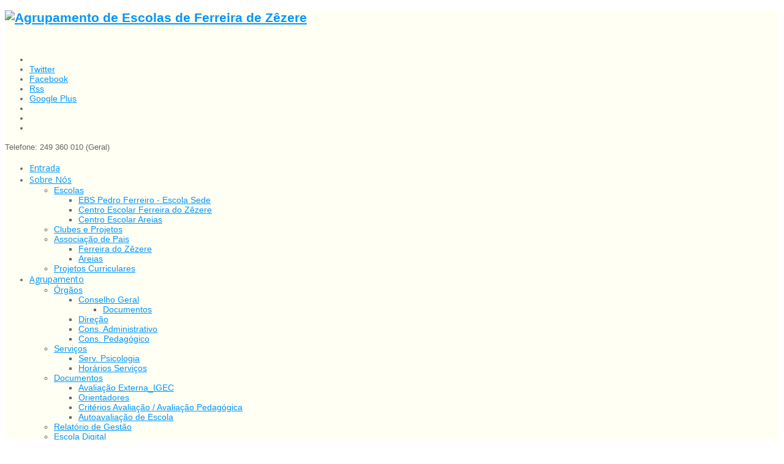

--- FILE ---
content_type: text/html
request_url: http://www.aefzezere.edu.pt/portal/index.php/8-noticias/1349-igualdade
body_size: 72647
content:


<!DOCTYPE html>
<html lang="pt-br">
<head>
	  <base href="http://www.aefzezere.edu.pt/portal/index.php/8-noticias/1349-igualdade" />
  <meta http-equiv="content-type" content="text/html; charset=utf-8" />
  <meta name="keywords" content="escola, escola ferreira, ferreira, zezere, zêzere, pedro ferreiro, agrupamento, escolas, ciclo, secundaria, secundária, primaria, exames, pais e encarregados de educação, agrupamento escolas de ferreira do zezere, bing" />
  <meta name="rights" content="Agrupamento de Escolas de Ferreira do Zêzere" />
  <meta name="author" content="Administrador" />
  <meta name="description" content="Portal do Agrupamento de Escolas de Ferreira do Zêzere" />
  <meta name="generator" content="Agrupamento de Escolas de Ferreira de Zêzere" />
  <title>Projeto MDiversidade</title>
  <link href="http://www.aefzezere.edu.pt/portal/" rel="canonical" />
  <link href="/portal/templates/sj_joomla3/favicon.ico" rel="shortcut icon" type="image/vnd.microsoft.icon" />
  <link href="http://www.aefzezere.edu.pt/portal/index.php/component/search/?Itemid=435&amp;catid=8&amp;id=1349&amp;format=opensearch" rel="search" title="Pesquisar Agrupamento de Escolas de Ferreira do Zêzere" type="application/opensearchdescription+xml" />
  <link rel="stylesheet" href="/portal/plugins/editors/jckeditor/typography/typography2.php" type="text/css" />
  <link rel="stylesheet" href="/portal/media/com_attachments/css/attachments_hide.css" type="text/css" />
  <link rel="stylesheet" href="/portal/media/com_attachments/css/attachments_list.css" type="text/css" />
  <link rel="stylesheet" href="http://fonts.googleapis.com/css?family=Open+Sans" type="text/css" />
  <link rel="stylesheet" href="http://www.aefzezere.edu.pt/portal/templates/sj_joomla3/menusys/class/common/css/menustyle.css" type="text/css" />
  <link rel="stylesheet" href="http://www.aefzezere.edu.pt/portal/templates/sj_joomla3/menusys/class/basic/assets/cssmenu.css" type="text/css" />
  <link rel="stylesheet" href="http://www.aefzezere.edu.pt/portal/templates/sj_joomla3/css/cpanel.css" type="text/css" />
  <link rel="stylesheet" href="http://www.aefzezere.edu.pt/portal/templates/sj_joomla3/asset/minicolors/jquery.miniColors.css" type="text/css" />
  <link rel="stylesheet" href="/portal/modules/mod_visitorcounter/mod_visitorcounter.css" type="text/css" />
  <style type="text/css">
body.sj_joomla3{font-size:14px}body.sj_joomla3{font-family:arial,sans-serif;}   .module_menu h3.title, .module h3.title, .page-title, .page-header.item-title, .page-header h2, div.carousel-caption p, ul.navi div.level1.separator,
ul.navi a.level1{font-family:Open Sans, serif !important}
body.sj_joomla3{
	background-color:#ffffff ;
	color:#666666 ;
}
#yt_slideshow:after{
	background-color:#ffffff ;
}
body.sj_joomla3 a{
	color:#0095fe ;
}
#yt_slideshow,
#yt_header{
	background-color:#fffff4 ;
}
#yt_footer,
#yt_spotlight2{
	background-color:#1B4879 ;
}

  </style>
  <script src="/portal/media/system/js/mootools-core.js" type="text/javascript"></script>
  <script src="/portal/media/system/js/core.js" type="text/javascript"></script>
  <script src="/portal/media/com_attachments/js/attachments_refresh.js" type="text/javascript"></script>
  <script src="/portal/media/system/js/caption.js" type="text/javascript"></script>
  <script src="http://www.aefzezere.edu.pt/portal/templates/sj_joomla3/js/yt-script.js" type="text/javascript"></script>
  <script src="/portal/media/jui/js/jquery.min.js" type="text/javascript"></script>
  <script src="/portal/media/jui/js/jquery-noconflict.js" type="text/javascript"></script>
  <script src="/portal/media/jui/js/bootstrap.min.js" type="text/javascript"></script>
  <script src="http://www.aefzezere.edu.pt/portal/templates/sj_joomla3/js/jsmart.noconflict.js" type="text/javascript"></script>
  <script src="http://www.aefzezere.edu.pt/portal/templates/sj_joomla3/js/ytcpanel.js" type="text/javascript"></script>
  <script src="http://www.aefzezere.edu.pt/portal/templates/sj_joomla3/asset/minicolors/jquery.miniColors.min.js" type="text/javascript"></script>
  <script type="text/javascript">
window.addEvent('load', function() {
				new JCaption('img.caption');
			});
  </script>
  <script type="text/javascript">
	function MobileRedirectUrl(){
	  window.location.href = document.getElementById("yt-mobilemenu").value;
	}
	
</script>

	    <meta name="HandheldFriendly" content="true"/>
    <meta name="viewport" content="width=device-width, target-densitydpi=160dpi, minimum-scale=1.0, maximum-scale=1.0, user-scalable=no" />  
    <meta http-equiv="cleartype" content="on" />
        <link rel="stylesheet" href="http://www.aefzezere.edu.pt/portal/templates/sj_joomla3/css/prettify.css" type="text/css" />
    <link rel="stylesheet" href="http://www.aefzezere.edu.pt/portal/templates/sj_joomla3/asset/bootstrap/css/bootstrap.min.css" type="text/css" />
    <link rel="stylesheet" href="http://www.aefzezere.edu.pt/portal/templates/sj_joomla3/asset/bootstrap/css/bootstrap-responsive.min.css" type="text/css" />
	<link rel="stylesheet" href="http://www.aefzezere.edu.pt/portal/templates/sj_joomla3/css/fonts.css" type="text/css" />
	<link rel="stylesheet" href="http://www.aefzezere.edu.pt/portal/templates/sj_joomla3/css/animations.css" type="text/css" />
    <link rel="stylesheet" href="http://www.aefzezere.edu.pt/portal/templates/sj_joomla3/css/template.css" type="text/css" />
    <link rel="stylesheet" href="http://www.aefzezere.edu.pt/portal/templates/sj_joomla3/css/color/blue.css" type="text/css" />
    <link rel="stylesheet" href="http://www.aefzezere.edu.pt/portal/templates/sj_joomla3/css/yt-bootstrap-responsive.css" type="text/css" />
<script src="http://www.aefzezere.edu.pt/portal/templates/sj_joomla3/js/prettify.js" type="text/javascript"></script>
    <!--<script src="/portal/" type="text/javascript"></script>-->
    <!--<script src="/portal/" type="text/javascript"></script>-->
	<script src="http://www.aefzezere.edu.pt/portal/templates/sj_joomla3//js/yt-extend.js" type="text/javascript"></script>	
	<script type="text/javascript">
        var TMPL_NAME = 'sj_joomla3';
    </script>	
    <!--[ if lt IE 9]>
    <script src="http://html5shiv.googlecode.com/svn/trunk/html5.js"> </ script>
    <[endif] -->
</head>
<body id="bd" class="homepage com_content view-article blue sj_joomla3 " onLoad="prettyPrint()">	 
	                                   
	<section id="yt_wrapper">	
		<a id="top" name="scroll-to-top"></a>
		<header id="yt_header" class="block">						<div class="yt-main">
							<div class="yt-main-in1 container">
								<div class="yt-main-in2 row">
										<div id="yt_logoposition" class="span6">
			            <h1 class="logo">
                <a href="/portal/index.php" title="Agrupamento de Escolas de Ferreira de Zêzere">
                	<img alt="Agrupamento de Escolas de Ferreira de Zêzere" src="http://www.aefzezere.edu.pt/portal/images/images/banners/Cores fundo transparente Logo AEFZEZERE - 26-6-23-01.png"/>
                </a>
            </h1>
                </div>
				<div id="position-0" class="span3 offset3" data-wide="span3 offset3" data-mobile="span3 offset3">
			<!--<div class="yt-position-inner">-->
				

<p>
	&nbsp;</p>
<ul class="social">
	<li>
		&nbsp;</li>
	<li>
		<a class="twit" href="https://twitter.com/AgrupamentoEFZZ" target="_blank" title="Twitter"><span>Twitter</span></a></li>
	<li>
		<a class="face" href="https://www.facebook.com/escolasferreirazezere" target="_blank" title="Facebook"><span>Facebook</span></a></li>
<!--	<li>
		<a class="fk" href="#" target="_blank" title="Flickr"><span>Flickr</span></a></li>
-->	<li>
		<a class="rss" href="http://www.aefzezere.edu.pt/portal/" target="_blank" title="Rss"><span>Rss</span></a></li>
	<li>
		<a class="gplus" href="http://www.aefzezere.edu.pt/portal/" target="_blank" title="Google Plus"><span>Google Plus</span></a></li>
	<li>
		&nbsp;</li>
	<li>
		&nbsp;</li>
	<li>
		&nbsp;</li>
</ul>
<p>
	<span style="color: rgb(102, 102, 102); font-family: arial, sans-serif; font-size: 13px; line-height: 20px;">Telefone: 249 360 010 (Geral)</span></p>


			<!--</div>-->
		</div>
				<div id="yt_menuposition" class="span8 offset4" data-normal="span10 offset2" data-tablet="span10 offset2" data-stablet="span12">
			<ul id="basicnavigator" class="navi">
<li class="active level1 first">
	<a class="active level1 first" href="http://www.aefzezere.edu.pt/portal/"><span class="menu-title">Entrada</span></a>	</li>


<li class="level1 havechild">
	<a class="level1 havechild" href="/portal/index.php/sobre-nos"><span class="menu-title">Sobre Nós</span></a>	<ul class="level2 subnavi" >
<li class="level2 first havechild">
	<a class="level2 first havechild" href="/portal/index.php/sobre-nos/escolas"><span class="menu-title">Escolas</span></a>	<ul class="level3 subnavi" >
<li class="level3 first">
	<a class="level3 first" href="/portal/index.php/sobre-nos/escolas/escolaeb23"><span class="menu-title">EBS Pedro Ferreiro - Escola Sede</span></a>	</li>


<li class="level3">
	<a class="level3" href="/portal/index.php/sobre-nos/escolas/cescolarfzz"><span class="menu-title">Centro Escolar Ferreira do Zêzere</span></a>	</li>


<li class="level3 last">
	<a class="level3 last" href="/portal/index.php/sobre-nos/escolas/cescolarareias"><span class="menu-title">Centro Escolar Areias</span></a>	</li>

</ul></li>


<li class="level2">
	<a class="level2" href="/portal/index.php/sobre-nos/clubes-e-projetos"><span class="menu-title">Clubes e Projetos</span></a>	</li>


<li class="level2 havechild">
	<a class="level2 havechild" href="/portal/index.php/sobre-nos/associacao-pais"><span class="menu-title">Associação de Pais</span></a>	<ul class="level3 subnavi" >
<li class="level3 first">
	<a class="level3 first" href="/portal/index.php/sobre-nos/associacao-pais/ferreira-do-zezere"><span class="menu-title">Ferreira do Zêzere</span></a>	</li>


<li class="level3 last">
	<a class="level3 last" href="/portal/index.php/sobre-nos/associacao-pais/areias"><span class="menu-title">Areias</span></a>	</li>

</ul></li>


<li class="level2 last">
	<a class="level2 last" href="/portal/index.php/sobre-nos/projetos-curriculares"><span class="menu-title">Projetos Curriculares</span></a>	</li>

</ul></li>


<li class="level1 havechild">
	<a class="level1 havechild" href="/portal/index.php/agrupamento"><span class="menu-title">Agrupamento</span></a>	<ul class="level2 subnavi" >
<li class="level2 first havechild">
	<a class="level2 first havechild" href="/portal/index.php/agrupamento/orgaos"><span class="menu-title">Órgãos</span></a>	<ul class="level3 subnavi" >
<li class="level3 first havechild">
	<a class="level3 first havechild" href="/portal/index.php/agrupamento/orgaos/conselho-geral"><span class="menu-title">Conselho Geral</span></a>	<ul class="level4 subnavi" >
<li class="level4 first">
	<a class="level4 first" href="https://aefzezere-my.sharepoint.com/:f:/g/personal/direcao_aefzezere_edu_pt/EmLTZ2yVaNZIu2HK_EZM3IUBSA4X7qWHAQe3td1ZsdQ8zg?e=qC79KJ" onclick="window.open(this.href,'targetWindow','toolbar=no,location=no,status=no,menubar=no,scrollbars=yes,resizable=yes,');return false;"><span class="menu-title">Documentos</span></a>	</li>

</ul></li>


<li class="level3">
	<a class="level3" href="/portal/index.php/agrupamento/orgaos/direcao"><span class="menu-title">Direção</span></a>	</li>


<li class="level3">
	<a class="level3" href="/portal/index.php/agrupamento/orgaos/cons-administrativo"><span class="menu-title">Cons. Administrativo</span></a>	</li>


<li class="level3 last">
	<a class="level3 last" href="/portal/index.php/agrupamento/orgaos/cons-pedagogico"><span class="menu-title">Cons. Pedagógico</span></a>	</li>

</ul></li>


<li class="level2 havechild">
	<a class="level2 havechild" href="/portal/index.php/agrupamento/extensions"><span class="menu-title">Serviços</span></a>	<ul class="level3 subnavi" >
<li class="level3 first">
	<a class="level3 first" href="/portal/index.php/agrupamento/extensions/serv-psicologia"><span class="menu-title">Serv. Psicologia</span></a>	</li>


<li class="level3 last">
	<a class="level3 last" href="/portal/index.php/agrupamento/extensions/servicos"><span class="menu-title">Horários Serviços</span></a>	</li>

</ul></li>


<li class="level2 havechild">
	<a class="level2 havechild" href="https://aefzezere-my.sharepoint.com/personal/direcao_aefzezere_edu_pt/_layouts/15/onedrive.aspx?ga=1&amp;id=%2Fpersonal%2Fdirecao%5Faefzezere%5Fedu%5Fpt%2FDocuments%2FAgrupamento%20Escolas%5FFZZ%2FDocs%20Oficiais" onclick="window.open(this.href,'targetWindow','toolbar=no,location=no,status=no,menubar=no,scrollbars=yes,resizable=yes,');return false;"><span class="menu-title">Documentos</span></a>	<ul class="level3 subnavi" >
<li class="level3 first">
	<a class="level3 first" href="https://aefzezere-my.sharepoint.com/:f:/g/personal/direcao_aefzezere_edu_pt/EqwPG8UlQZBJtgxs_Olcju0BN-_NbgvoINu-DcEn6X-Y4Q?e=n48Qiv" onclick="window.open(this.href,'targetWindow','toolbar=no,location=no,status=no,menubar=no,scrollbars=yes,resizable=yes,');return false;"><span class="menu-title">Avaliação Externa_IGEC</span></a>	</li>


<li class="level3">
	<a class="level3" href="https://aefzezere-my.sharepoint.com/:f:/g/personal/direcao_aefzezere_edu_pt/Eki_CvnVv3ZIgx-bf96RyWIBkso-U6G4Ui7Sfw2sDIc5Ew?e=PmAohX" onclick="window.open(this.href,'targetWindow','toolbar=no,location=no,status=no,menubar=no,scrollbars=yes,resizable=yes,');return false;"><span class="menu-title">Orientadores</span></a>	</li>


<li class="level3">
	<a class="level3" href="https://aefzezere-my.sharepoint.com/:f:/g/personal/direcao_aefzezere_edu_pt/Er8P8wXkrOtBjCc8whrWjmMBHkUMgdvQny_2nPnMB_Pt_A" onclick="window.open(this.href,'targetWindow','toolbar=no,location=no,status=no,menubar=no,scrollbars=yes,resizable=yes,');return false;"><span class="menu-title">Critérios Avaliação / Avaliação Pedagógica</span></a>	</li>


<li class="level3 last">
	<a class="level3 last" href="https://aefzezere-my.sharepoint.com/:f:/g/personal/direcao_aefzezere_edu_pt/Ep-X7EXkH1RDvWFofr9WtTkBW6eVWui-VW9Htvkt6UdsGA?e=CsVvsF" onclick="window.open(this.href,'targetWindow','toolbar=no,location=no,status=no,menubar=no,scrollbars=yes,resizable=yes,');return false;"><span class="menu-title">Autoavaliação de Escola</span></a>	</li>

</ul></li>


<li class="level2">
	<a class="level2" href="https://aefzezere-my.sharepoint.com/:f:/g/personal/direcao_aefzezere_edu_pt/Eim_VkeVjotFs263bxrAwtQB_61vK0YBeoZkalHB8NN_1g?e=TauEPU" target="_blank"><span class="menu-title">Relatório de Gestão</span></a>	</li>


<li class="level2 last">
	<a class="level2 last" href="/portal/index.php/agrupamento/escola-digital"><span class="menu-title">Escola Digital</span></a>	</li>

</ul></li>


<li class="level1 havechild">
	<a class="level1 havechild" href="/portal/index.php/alunos"><span class="menu-title">Alunos</span></a>	<ul class="level2 subnavi" >
<li class="level2 first havechild">
	<a class="level2 first havechild" href="/portal/index.php/alunos/exames-testes"><span class="menu-title">Exames/Testes</span></a>	<ul class="level3 subnavi" >
<li class="level3 first">
	<a class="level3 first" href="/portal/index.php/alunos/exames-testes/exames"><span class="menu-title">Exames</span></a>	</li>

</ul></li>


<li class="level2 havechild">
	<a class="level2 havechild" href="https://aefzezere-my.sharepoint.com/:f:/g/personal/direcao_aefzezere_edu_pt/EnJMVA8hbflLlWV0UCs6Y1ABQW6ap9LXEfpQLoqzOBWeOg?e=1EmEhm" target="_blank"><span class="menu-title">Planos Curriculares</span></a>	<ul class="level3 subnavi" >
<li class="level3 first">
	<a class="level3 first" href="https://aefzezere-my.sharepoint.com/:f:/g/personal/direcao_aefzezere_edu_pt/EiKdMs0K699KmHtkT6wl36IBv0f83syDMjDkl70w3eaH1w?e=SB9Sel" onclick="window.open(this.href,'targetWindow','toolbar=no,location=no,status=no,menubar=no,scrollbars=yes,resizable=yes,');return false;"><span class="menu-title">Ens. Regular</span></a>	</li>


<li class="level3 last">
	<a class="level3 last" href="https://aefzezere-my.sharepoint.com/:f:/g/personal/direcao_aefzezere_edu_pt/EtTjHfHD6xxMkh4IfJ1yZv0BFMMwiurKwteqYqjcS3-MBg?e=z9xuGO" onclick="window.open(this.href,'targetWindow','toolbar=no,location=no,status=no,menubar=no,scrollbars=yes,resizable=yes,');return false;"><span class="menu-title">Ens. Profissional</span></a>	</li>

</ul></li>


<li class="level2">
	<a class="level2" href="/portal/index.php/alunos/associacao-de-estudantes"><span class="menu-title">Assoc. de Estudantes</span></a>	</li>


<li class="level2">
	<a class="level2" href="/portal/index.php/alunos/2013-12-18-14-36-08" target="_blank"><span class="menu-title">Calendário Escolar</span></a>	</li>


<li class="level2">
	<a class="level2" href="/portal/index.php/alunos/quadro-de-honra"><span class="menu-title">Quadros de Honra</span></a>	</li>


<li class="level2">
	<a class="level2" href="/portal/index.php/alunos/oferta-educativa"><span class="menu-title">Oferta Educativa</span></a>	</li>


<li class="level2 last havechild">
	<a class="level2 last havechild" href="/portal/index.php/alunos/ens-profissionalizante"><span class="menu-title">Ens. Profissionalizante</span></a>	<ul class="level3 subnavi" >
<li class="level3 first">
	<a class="level3 first" href="/portal/index.php/alunos/ens-profissionalizante/e-p-noticias-3"><span class="menu-title">EQAVET</span></a>	</li>


<li class="level3">
	<a class="level3" href="/portal/index.php/alunos/ens-profissionalizante/e-p-noticias"><span class="menu-title">E.P. - Notícias</span></a>	</li>


<li class="level3 last">
	<a class="level3 last" href="/portal/index.php/alunos/ens-profissionalizante/e-p-noticias-2"><span class="menu-title">E.P. - Nossa Escola</span></a>	</li>

</ul></li>

</ul></li>


<li class="level1 last">
	<a class="level1 last" href="http://www.aefzezere.edu.pt/portal/index.php/contactos/4-contactos/1-eb-2-3-s-pedro-ferreiro"><span class="menu-title">Contactos</span></a>	</li>

</ul><select id="yt-mobilemenu" name="menu" onchange="MobileRedirectUrl()">        <option selected="selected" value='http://www.aefzezere.edu.pt/portal/'>Entrada</option>                <option value='/portal/index.php/sobre-nos'>Sobre Nós</option>                <option value='/portal/index.php/sobre-nos/escolas'>-- Escolas</option>                <option value='/portal/index.php/sobre-nos/escolas/escolaeb23'>---- EBS Pedro Ferreiro - Escola Sede</option>                <option value='/portal/index.php/sobre-nos/escolas/cescolarfzz'>---- Centro Escolar Ferreira do Zêzere</option>                <option value='/portal/index.php/sobre-nos/escolas/cescolarareias'>---- Centro Escolar Areias</option>                <option value='/portal/index.php/sobre-nos/clubes-e-projetos'>-- Clubes e Projetos</option>                <option value='/portal/index.php/sobre-nos/associacao-pais'>-- Associação de Pais</option>                <option value='/portal/index.php/sobre-nos/associacao-pais/ferreira-do-zezere'>---- Ferreira do Zêzere</option>                <option value='/portal/index.php/sobre-nos/associacao-pais/areias'>---- Areias</option>                <option value='/portal/index.php/sobre-nos/projetos-curriculares'>-- Projetos Curriculares</option>                <option value='/portal/index.php/agrupamento'>Agrupamento</option>                <option value='/portal/index.php/agrupamento/orgaos'>-- Órgãos</option>                <option value='/portal/index.php/agrupamento/orgaos/conselho-geral'>---- Conselho Geral</option>                <option value='https://aefzezere-my.sharepoint.com/:f:/g/personal/direcao_aefzezere_edu_pt/EmLTZ2yVaNZIu2HK_EZM3IUBSA4X7qWHAQe3td1ZsdQ8zg?e=qC79KJ'>-------- Documentos</option>                <option value='/portal/index.php/agrupamento/orgaos/direcao'>---- Direção</option>                <option value='/portal/index.php/agrupamento/orgaos/cons-administrativo'>---- Cons. Administrativo</option>                <option value='/portal/index.php/agrupamento/orgaos/cons-pedagogico'>---- Cons. Pedagógico</option>                <option value='/portal/index.php/agrupamento/extensions'>-- Serviços</option>                <option value='/portal/index.php/agrupamento/extensions/serv-psicologia'>---- Serv. Psicologia</option>                <option value='/portal/index.php/agrupamento/extensions/servicos'>---- Horários Serviços</option>                <option value='https://aefzezere-my.sharepoint.com/personal/direcao_aefzezere_edu_pt/_layouts/15/onedrive.aspx?ga=1&amp;id=%2Fpersonal%2Fdirecao%5Faefzezere%5Fedu%5Fpt%2FDocuments%2FAgrupamento%20Escolas%5FFZZ%2FDocs%20Oficiais'>-- Documentos</option>                <option value='https://aefzezere-my.sharepoint.com/:f:/g/personal/direcao_aefzezere_edu_pt/EqwPG8UlQZBJtgxs_Olcju0BN-_NbgvoINu-DcEn6X-Y4Q?e=n48Qiv'>---- Avaliação Externa_IGEC</option>                <option value='https://aefzezere-my.sharepoint.com/:f:/g/personal/direcao_aefzezere_edu_pt/Eki_CvnVv3ZIgx-bf96RyWIBkso-U6G4Ui7Sfw2sDIc5Ew?e=PmAohX'>---- Orientadores</option>                <option value='https://aefzezere-my.sharepoint.com/:f:/g/personal/direcao_aefzezere_edu_pt/Er8P8wXkrOtBjCc8whrWjmMBHkUMgdvQny_2nPnMB_Pt_A'>---- Critérios Avaliação / Avaliação Pedagógica</option>                <option value='https://aefzezere-my.sharepoint.com/:f:/g/personal/direcao_aefzezere_edu_pt/Ep-X7EXkH1RDvWFofr9WtTkBW6eVWui-VW9Htvkt6UdsGA?e=CsVvsF'>---- Autoavaliação de Escola</option>                <option value='https://aefzezere-my.sharepoint.com/:f:/g/personal/direcao_aefzezere_edu_pt/Eim_VkeVjotFs263bxrAwtQB_61vK0YBeoZkalHB8NN_1g?e=TauEPU'>-- Relatório de Gestão</option>                <option value='/portal/index.php/agrupamento/escola-digital'>-- Escola Digital</option>                <option value='/portal/index.php/alunos'>Alunos</option>                <option value='/portal/index.php/alunos/exames-testes'>-- Exames/Testes</option>                <option value='/portal/index.php/alunos/exames-testes/exames'>---- Exames</option>                <option value='https://aefzezere-my.sharepoint.com/:f:/g/personal/direcao_aefzezere_edu_pt/EnJMVA8hbflLlWV0UCs6Y1ABQW6ap9LXEfpQLoqzOBWeOg?e=1EmEhm'>-- Planos Curriculares</option>                <option value='https://aefzezere-my.sharepoint.com/:f:/g/personal/direcao_aefzezere_edu_pt/EiKdMs0K699KmHtkT6wl36IBv0f83syDMjDkl70w3eaH1w?e=SB9Sel'>---- Ens. Regular</option>                <option value='https://aefzezere-my.sharepoint.com/:f:/g/personal/direcao_aefzezere_edu_pt/EtTjHfHD6xxMkh4IfJ1yZv0BFMMwiurKwteqYqjcS3-MBg?e=z9xuGO'>---- Ens. Profissional</option>                <option value='/portal/index.php/alunos/associacao-de-estudantes'>-- Assoc. de Estudantes</option>                <option value='/portal/index.php/alunos/2013-12-18-14-36-08'>-- Calendário Escolar</option>                <option value='/portal/index.php/alunos/quadro-de-honra'>-- Quadros de Honra</option>                <option value='/portal/index.php/alunos/oferta-educativa'>-- Oferta Educativa</option>                <option value='/portal/index.php/alunos/ens-profissionalizante'>-- Ens. Profissionalizante</option>                <option value='/portal/index.php/alunos/ens-profissionalizante/e-p-noticias-3'>---- EQAVET</option>                <option value='/portal/index.php/alunos/ens-profissionalizante/e-p-noticias'>---- E.P. - Notícias</option>                <option value='/portal/index.php/alunos/ens-profissionalizante/e-p-noticias-2'>---- E.P. - Nossa Escola</option>                <option value='http://www.aefzezere.edu.pt/portal/index.php/contactos/4-contactos/1-eb-2-3-s-pedro-ferreiro'>Contactos</option>        </select>        </div>
										</div>
							</div>
						</div>
                    </header>			<section id="yt_slideshow" class="block">						<div class="yt-main">
							<div class="yt-main-in1 container">
								<div class="yt-main-in2 row">
										<div id="slide_show" class="span12">
			<!--<div class="yt-position-inner">-->
				    	<div class="module blank">
    <div class="module-inner">
				<div class="module-content clearfix">
			<div class="custom clearfix">
				    <div id="myCarousel" class="carousel slide"><!-- Carousel items -->
	    <div class="carousel-inner">
	    		    <div class="active item  slide-1">
		    	<img src="/portal/images/images/banners/banner lema portal.png" alt="lema" />
	    		<div class="carousel-caption">
		    				    		<p></p>
	    		</div>
		    </div>
	    		    <div class=" item  slide-2">
		    	<img src="/portal/images/images/banners/banner cuidate.png" alt="cuida-te" />
	    		<div class="carousel-caption">
		    				    		<p></p>
	    		</div>
		    </div>
	    		    <div class=" item  slide-3">
		    	<img src="/portal/images/banners/ferreiro.jpg" alt="E.B. 2,3/S PEDRO FERREIRO" />
	    		<div class="carousel-caption">
		    				    		<p></p>
	    		</div>
		    </div>
	    		    <div class=" item  slide-4">
		    	<img src="/portal/images/banners/areias.jpg" alt="CENTRO ESCOLAR AREIAS" />
	    		<div class="carousel-caption">
		    				    		<p></p>
	    		</div>
		    </div>
	    		    <div class=" item  slide-5">
		    	<img src="/portal/images/banners/fzz2.jpg" alt="CENTRO ESCOLAR FERREIRA DO ZÊZERE" />
	    		<div class="carousel-caption">
		    				    		<p></p>
	    		</div>
		    </div>
	    	    </div><!-- Carousel nav -->
	    <a class="carousel-control left" href="#myCarousel" data-slide="prev"></a>
	    <a class="carousel-control right" href="#myCarousel" data-slide="next"></a>
    </div>
<script type="text/javascript">
$jsmart(window).load(function(){
 setInterval(function(){
  $jsmart('#myCarousel .carousel-control.right').trigger('click');
 },10000);
});
</script>
			</div>
		</div>
		<div class="module-bottom"></div>
    </div>
    </div>

			<!--</div>-->
		</div>
										</div>
							</div>
						</div>
                    </section>			<section id="yt_spotlight" class="block">						<div class="yt-main">
							<div class="yt-main-in1 container">
								<div class="yt-main-in2 row">
										<div id="position-a" class="span2d4" data-normal="span3" data-tablet="span3" data-stablet="span4">
			<!--<div class="yt-position-inner">-->
				    	<div class="module border1">
    <div class="module-inner">
				<div class="module-content clearfix">
			<div class="custom clearfix">
				

<p class="img-wrap center">
	<a href="/portal/index.php/71-plano-nacional-das-artes" target="_blank" title="Plano Nacional das Artes"><img alt="" class="cke-resize cke-resize cke-resize cke-resize" src="/portal/images/logo_pna_azul.png" style="display: block; vertical-align: middle; margin-left: auto; margin-right: auto; width: 140px; height: 134px;" /></a></p>

			</div>
		</div>
		<div class="module-bottom"></div>
    </div>
    </div>

			<!--</div>-->
		</div>
				<div id="position-b" class="span2d4" data-normal="span3" data-tablet="span3" data-stablet="span4">
			<!--<div class="yt-position-inner">-->
				    	<div class="module border1">
    <div class="module-inner">
				<div class="module-content clearfix">
			<div class="custom clearfix">
				

<p class="img-wrap center">
	<a href="http://bibliotecapferreiro.blogspot.pt/" target="_blank"><img alt="" class="cke-resize cke-resize cke-resize cke-resize" src="/portal/images/yt-sampledata/custom/logo_blogue2(2).jpg" style="width: 159px; height: 134px;" /></a></p>

			</div>
		</div>
		<div class="module-bottom"></div>
    </div>
    </div>

			<!--</div>-->
		</div>
				<div id="position-c" class="span2d4" data-normal="span3" data-tablet="span3" data-stablet="span4">
			<!--<div class="yt-position-inner">-->
				    	<div class="module border1">
    <div class="module-inner">
				<div class="module-content clearfix">
			<div class="custom clearfix">
				

<p class="img-wrap center">
	<a href="/portal/index.php/alunos/ens-profissionalizante" target="_blank" title="Ens. Profissionalizante"><img alt="" class="cke-resize cke-resize cke-resize cke-resize cke-resize cke-resize" src="/portal/images/prof1/2024-2025/E_profissional/botao_portal.JPG" style="width: 170px; height: 130px;" /></a></p>

			</div>
		</div>
		<div class="module-bottom"></div>
    </div>
    </div>

			<!--</div>-->
		</div>
				<div id="position-d" class="span2d4" data-normal="span3" data-tablet="span3" data-stablet="span6">
			<!--<div class="yt-position-inner">-->
				    	<div class="module border1">
    <div class="module-inner">
				<div class="module-content clearfix">
			<div class="custom clearfix">
				

<p class="img-wrap center">
	<a href="/portal/index.php/66-eco-escola" target="_blank" title="Projeto Eco-Escolas"><img alt="" class="cke-resize cke-resize cke-resize" src="/portal/images/images/prof1/es_logo_high_res-300x295.png" style="width: 148px; height: 118px;" /></a></p>

			</div>
		</div>
		<div class="module-bottom"></div>
    </div>
    </div>

			<!--</div>-->
		</div>
				<div id="position-e" class="span2d4" data-normal="hidden" data-tablet="hidden" data-stablet="span6">
			<!--<div class="yt-position-inner">-->
				    	<div class="module border1">
    <div class="module-inner">
				<div class="module-content clearfix">
			<div class="custom clearfix">
				

<p class="img-wrap center">
	<a href="/portal/index.php/59-escolas-amigas-dos-direitos-humanos" target="_blank" title="Escolas Amigas dos Direitos Humanos"><img alt="" class="cke-resize cke-resize cke-resize cke-resize cke-resize cke-resize cke-resize cke-resize" src="/portal/images/escolaamiga(1).jpg" style="width: 150px; height: 116px;" /></a></p>

			</div>
		</div>
		<div class="module-bottom"></div>
    </div>
    </div>

			<!--</div>-->
		</div>
										</div>
							</div>
						</div>
                    </section>			<section id="content" class="content layout-lmr block">						<div class="yt-main">
							<div class="yt-main-in1 container">
								<div class="yt-main-in2 row">
        							<div id="content_main" class="span7d2 offset2d4" data-normal="span9 offset3" data-tablet="span9 offset3" data-stablet="span8 offset4"><div class="content-main-inner row">        	<div class="span7d2">
				
<div id="system-message-container">
<div id="system-message">
</div>
</div>
            </div>
                 <div id="yt_component" class="span7d2" data-normal="span9" data-tablet="span9" data-stablet="span8">
            <div class="component-inner"><div class="component-inner2">
                <div class="item-page">
					
		<div class="page-header">
		<h2>
									<a href="/portal/index.php/8-noticias/1349-igualdade"> Projeto MDiversidade</a>
					</h2>
				</div>
	
		
		
								<div>
	<img alt="" src="/portal/images/prof1/2022-2023/1000_F_8.jpg" style="width: 300px; height: 221px; margin: 10px; float: right;" />Procuramos jovens do 3&ordm; ciclo e E. Secund&aacute;rio LGBTQI+ interessados em colaborar num projeto denominado MDiversidade, promovido pela Associa&ccedil;&atilde;o igualdade.pt e financiado pelo Programa Cidad&atilde;os Activ@s.&nbsp;&nbsp;</div>
<div>
	&nbsp;</div>
<div>
	Este projeto pretende empoderar as pessoas LGBTQI+, capacitar t&eacute;cnicos e sensibilizar a comunidade em geral para a promo&ccedil;&atilde;o dos direitos das pessoas LGBTQI+.&nbsp;&nbsp;</div>
<div>
	&nbsp;</div>
<div>
	Se est&aacute;s interessado ou pretendes obter mais informa&ccedil;&otilde;es contacta uma das psic&oacute;logas da escola:</div>
<ul>
	<li>
		Filipa Reinas, 
 <script type='text/javascript'>
 <!--
 var prefix = '&#109;a' + 'i&#108;' + '&#116;o';
 var path = 'hr' + 'ef' + '=';
 var addy81329 = 'f&#105;l&#105;p&#97;r&#101;&#105;n&#97;s' + '&#64;';
 addy81329 = addy81329 + '&#97;&#101;fz&#101;z&#101;r&#101;' + '&#46;' + '&#101;d&#117;' + '&#46;' + 'pt';
 document.write('<a ' + path + '\'' + prefix + ':' + addy81329 + '\'>');
 document.write(addy81329);
 document.write('<\/a>');
 //-->\n </script><script type='text/javascript'>
 <!--
 document.write('<span style=\'display: none;\'>');
 //-->
 </script>O endereço de e-mail address está sendo protegido de spambots. Você precisa ativar o JavaScript enabled para vê-lo.
 <script type='text/javascript'>
 <!--
 document.write('</');
 document.write('span>');
 //-->
 </script></li>
	<li>
		M&oacute;nica Pragosa, 
 <script type='text/javascript'>
 <!--
 var prefix = '&#109;a' + 'i&#108;' + '&#116;o';
 var path = 'hr' + 'ef' + '=';
 var addy1195 = 'm&#111;n&#105;c&#97;pr&#97;g&#111;s&#97;' + '&#64;';
 addy1195 = addy1195 + '&#97;&#101;fz&#101;z&#101;r&#101;' + '&#46;' + '&#101;d&#117;' + '&#46;' + 'pt';
 document.write('<a ' + path + '\'' + prefix + ':' + addy1195 + '\'>');
 document.write(addy1195);
 document.write('<\/a>');
 //-->\n </script><script type='text/javascript'>
 <!--
 document.write('<span style=\'display: none;\'>');
 //-->
 </script>O endereço de e-mail address está sendo protegido de spambots. Você precisa ativar o JavaScript enabled para vê-lo.
 <script type='text/javascript'>
 <!--
 document.write('</');
 document.write('span>');
 //-->
 </script>&nbsp;</li>
</ul>
<div class="attachmentsContainer">

<div class="attachmentsList" id="attachmentsList_com_content_default_1349"></div>

</div>
	
						 </div>

            </div></div>
        </div>
		 </div></div> <div id="content_left" class="span2d4 offset-9d6" data-normal="span3 offset-12" data-tablet="span3 offset-12" data-stablet="span4 offset-12"><div class="content-left-in row">		<div id="position-6" class="span2d4" data-normal="span3" data-tablet="span3" data-stablet="span4">
			<!--<div class="yt-position-inner">-->
				    	<div class="module_menu style-icon help">
    <div class="module-inner">
					<h3 class="title">Menu Principal<span class="icon">&nbsp;</span>
</h3>
				<div class="module-content clearfix">
			<div class="custom clearfix">
				<ul class="nav menu ">
<li class="item-435 current active"><a href="/portal/" >Entrada</a></li><li class="item-484 parent"><a href="/portal/index.php/sobre-nos" >Sobre Nós</a></li><li class="item-465 parent"><a href="/portal/index.php/agrupamento" >Agrupamento</a></li><li class="item-466 parent"><a href="/portal/index.php/alunos" >Alunos</a></li><li class="item-496"><a href="http://www.aefzezere.edu.pt/portal/index.php/contactos/4-contactos/1-eb-2-3-s-pedro-ferreiro" >Contactos</a></li></ul>
			</div>
		</div>
		<div class="module-bottom"></div>
    </div>
    </div>
    	<div class="module border1">
    <div class="module-inner">
				<div class="module-content clearfix">
			<div class="custom clearfix">
				

<p class="img-wrap center">
	<a href="https://sites.google.com/view/pesaefzz/página-inicial" target="_blank" title="PESES"><img alt="PROJECTO DE EDUCAÇÃO PARA A  SAÚDE E EDUCAÇÃO SEXUAL" class="cke-resize cke-resize cke-resize cke-resize" src="/portal/images/pes_4.jpg" style="display: block; margin-left: auto; margin-right: auto; width: 158px; height: 150px;" /></a></p>

			</div>
		</div>
		<div class="module-bottom"></div>
    </div>
    </div>
    	<div class="module border1">
    <div class="module-inner">
				<div class="module-content clearfix">
			<div class="custom clearfix">
				

<p class="img-wrap center">
	<a href="/portal/index.php/64-erasmus" target="_blank" title="Erasmus+"><img alt="ERASMUS+" class="cke-resize cke-resize" src="/portal/images/prof1/2023-2024/erasmus.jpg" style="display: block; margin-left: auto; margin-right: auto; width: 180px; height: 153px;" /></a></p>

			</div>
		</div>
		<div class="module-bottom"></div>
    </div>
    </div>
    	<div class="module border1">
    <div class="module-inner">
				<div class="module-content clearfix">
			<div class="custom clearfix">
				

<p class="img-wrap center">
	<a href="/portal/index.php/8-noticias/1601-calendario-de-matriculas-2025-2026" title="Calendário de matrículas 2025/2026"><img alt="" class="cke-resize cke-resize" src="/portal/images/prof1/Matrculas.png" style="display: block; margin-left: auto; margin-right: auto; width: 170px; height: 169px;" /></a></p>

			</div>
		</div>
		<div class="module-bottom"></div>
    </div>
    </div>
    	<div class="moduleborder1">
    <div class="module-inner">
				<div class="module-content clearfix">
			<div class="custom clearfix">
				

<p style="text-align: center;">
	<a href="/portal/index.php/alunos/oferta-educativa" title="Pedidos Divulgação Oferta"><img alt="" class="cke-resize cke-resize" src="/portal/images/prof1/Oferta_Formativa.jpeg" style="width: 220px; height: 187px;" /></a></p>

			</div>
		</div>
		<div class="module-bottom"></div>
    </div>
    </div>
    	<div class="module border1">
    <div class="module-inner">
				<div class="module-content clearfix">
			<div class="custom clearfix">
				

<p class="img-wrap center">
	<a href="/portal/index.php/agrupamento/escola-digital" title="Escola Digital"><img alt="Escola_Digital" class="cke-resize cke-resize cke-resize cke-resize cke-resize cke-resize cke-resize cke-resize" src="/portal/images/prof1/EscolaDigital/Escola-Digital.jpg" style="display: block; margin-left: auto; margin-right: auto; width: 220px; height: 262px;" /></a></p>

			</div>
		</div>
		<div class="module-bottom"></div>
    </div>
    </div>
    	<div class="module border1">
    <div class="module-inner">
					<h3 class="title">Observ. Qualidade</h3>
				<div class="module-content clearfix">
			<div class="custom clearfix">
				

<p class="img-wrap center">
	<a href="/portal/index.php/72-observatorio-de-qualidade" target="_blank" title="Observatório de Qualidade "><img alt="" class="cke-resize cke-resize cke-resize" src="/portal/images/prof1/logo_observatorio.png" style="width: 148px; height: 118px;" /></a></p>

			</div>
		</div>
		<div class="module-bottom"></div>
    </div>
    </div>
    	<div class="module style-icon mouse">
    <div class="module-inner">
					<h3 class="title">Visitantes<span class="icon">&nbsp;</span>
</h3>
				<div class="module-content clearfix">
			<div class="custom clearfix">
				
			<p>Temos 23 visitantes e Nenhum membro online</p>

			</div>
		</div>
		<div class="module-bottom"></div>
    </div>
    </div>
    	<div class="module">
    <div class="module-inner">
					<h3 class="title">Visitantes</h3>
				<div class="module-content clearfix">
			<div class="custom clearfix">
				<!-- VCNT - Visitorcounter for Joomla! 3.x - Kubik-Rubik Joomla! Extensions - Viktor Vogel --><div class="visitorcounter ">
                        <p>
                Hoje                <span class="floatright">116</span>
            </p>
                                    <p>
                Esta Semana                <span class="floatright">116</span>
            </p>
                                    <p>
                Total                <span class="floatright">232342</span>
            </p>
                                <p class="small">
            <a href="#" target="_blank" title=""></a>
        </p>
    </div>			</div>
		</div>
		<div class="module-bottom"></div>
    </div>
    </div>
    	<div class="moduleborder1">
    <div class="module-inner">
				<div class="module-content clearfix">
			<div class="custom clearfix">
				

<p style="text-align: center;">
	<a href="/portal/files/PPProteoDadosPessoais_AEFZ.pdf" target="_blank"><img alt="" class="cke-resize cke-resize cke-resize" src="/portal/images/prof1/politicapdados.png" style="width: 220px; height: 200px;" /></a></p>

			</div>
		</div>
		<div class="module-bottom"></div>
    </div>
    </div>

			<!--</div>-->
		</div>
		</div></div> <div id="content_right" class="span2d4" data-normal="span12" data-tablet="span12" data-stablet="span12"><div class="content-right-in row">		<div id="position-7" class="span2d4" data-normal="span12" data-tablet="span12" data-stablet="span12">
			<!--<div class="yt-position-inner">-->
				    	<div class="module">
    <div class="module-inner">
				<div class="module-content clearfix">
			<div class="custom clearfix">
				<form action="/portal/" method="post" class="form-inline">
	<div class="search"><div class="search-inner">
		<label for="mod-search-searchword" class="element-invisible"> </label> <input name="searchword" id="mod-search-searchword" maxlength="20"  class="inputbox search-query span3" type="text" size="1" value="Pesquisar..."  onblur="if (this.value=='') this.value='Pesquisar...';" onfocus="if (this.value=='Pesquisar...') this.value='';" />	<input type="hidden" name="task" value="search" />
	<input type="hidden" name="option" value="com_search" />
	<input type="hidden" name="Itemid" value="435" />
	</div></div>
</form>
			</div>
		</div>
		<div class="module-bottom"></div>
    </div>
    </div>
    	<div class="module border1">
    <div class="module-inner">
				<div class="module-content clearfix">
			<div class="custom clearfix">
				

<p class="img-wrap center" style="text-align: center;">
	<a href="https://aefzezere.giae.pt/" target="_blank"><img alt="" class="cke-resize" src="/portal/images/giae_online.png" style="width: 150px; height: 72px;" /></a></p>

			</div>
		</div>
		<div class="module-bottom"></div>
    </div>
    </div>
    	<div class="module border1">
    <div class="module-inner">
				<div class="module-content clearfix">
			<div class="custom clearfix">
				

<div>
	<p class="img-wrap center">
		<a href="https://login.microsoftonline.com/common/oauth2/v2.0/authorize?client_id=4765445b-32c6-49b0-83e6-1d93765276ca&amp;redirect_uri=https%3A%2F%2Fwww.office.com%2Flandingv2&amp;response_type=code id_token&amp;scope=openid profile https%3A%2F%2Fwww.office.com%2Fv2%2FOfficeHome.All&amp;response_mode=form_post&amp;nonce=638048773830884312.N2ExMzI2OGYtNzRmNi00ZDU2LWFiOWEtZTg2ZDk3ZmQ2M2I4YTkxNGUxNTctODhiNi00N2Y4LWE0YWItNGQ5ZjNhZTM5Yjlm&amp;ui_locales=pt-PT&amp;mkt=pt-PT&amp;client-request-id=30ccd205-6a89-44ca-b3fc-952f7262e500&amp;state=[base64]&amp;x-client-SKU=ID_NETSTANDARD2_0&amp;x-client-ver=6.16.0.0" target="_blank"><img alt="" class="cke-resize cke-resize cke-resize cke-resize cke-resize cke-resize cke-resize cke-resize cke-resize" src="/portal/images/prof1/o365.png" style="width: 200px; height: 139px;" /></a></p>
</div>


			</div>
		</div>
		<div class="module-bottom"></div>
    </div>
    </div>
    	<div class="module">
    <div class="module-inner">
					<h3 class="title">Biblioteca</h3>
				<div class="module-content clearfix">
			<div class="custom clearfix">
				<ul class="nav menu ">
<li class="item-477"><a href="http://bibliotecapferreiro.blogspot.pt/" target="_blank" >Bibliogando - Blogue</a></li><li class="item-467"><a href="/portal/index.php/2012-09-12-04-30-44" target="_blank" >E-books</a></li><li class="item-468"><a href="https://blogue.rbe.mec.pt/" target="_blank" >RBE - blogue</a></li><li class="item-469"><a href="http://www.internetsegura.pt/" target="_blank" >Internet Segura</a></li><li class="item-659"><a href="http://www.pnl2027.gov.pt/np4/home" target="_blank" >Plano Nacional Leitura</a></li><li class="item-660"><a href="https://www.rbe.mec.pt/np4/home" target="_blank" >RBE</a></li><li class="item-661"><a href="http://www.cm-ferreiradozezere.pt/viver/biblioteca" target="_blank" >Biblioteca Municipal</a></li><li class="item-662"><a href="https://catalogo.cm-ferreiradozezere.pt/" target="_blank" >Catálogo digital</a></li><li class="item-664"><a href="/portal/index.php/apoio-curricular-links-de-referencia" >Apoio Curricular: links</a></li><li class="item-665"><a href="http://sibme.sec-geral.mec.pt/ipac20/ipac.jsp?profile=esbm&amp;menu=search" target="_blank" >Bibliotecas e Arquivos M.E.</a></li></ul>
			</div>
		</div>
		<div class="module-bottom"></div>
    </div>
    </div>
    	<div class="moduleborder1">
    <div class="module-inner">
				<div class="module-content clearfix">
			<div class="custom clearfix">
				

<p style="text-align: center;">
	<a href="/portal/index.php/63-oferta-escola/131-oferta-de-escola" title="Contratação de Escola"><img alt="" class="cke-resize cke-resize cke-resize cke-resize cke-resize cke-resize" src="/portal/images/images/responsive_fw.png" style="width: 220px; height: 187px;" /></a></p>


			</div>
		</div>
		<div class="module-bottom"></div>
    </div>
    </div>
    	<div class="module style-icon photo hidden-max676">
    <div class="module-inner">
				<div class="module-content clearfix">
			<div class="custom clearfix">
				

<div>
	<p class="img-wrap center">
		<a href="https://forms.office.com/e/VNU7svW6xn" target="_blank"><img alt="" class="cke-resize cke-resize cke-resize cke-resize cke-resize cke-resize cke-resize" src="/portal/images/prof1/2023-2024/sugestoes.png" style="width: 150px; height: 148px;" /></a></p>
</div>

			</div>
		</div>
		<div class="module-bottom"></div>
    </div>
    </div>
    	<div class="module">
    <div class="module-inner">
				<div class="module-content clearfix">
			<div class="custom clearfix">
				

<p style="text-align: center;">
	<a href="/portal/index.php/alunos/quadro-de-honra" title="Quadro de Honra"><img alt="" class="cke-resize cke-resize cke-resize cke-resize cke-resize cke-resize cke-resize cke-resize cke-resize" src="/portal/images/prof1/QHonra2.jpg" style="width: 220px; height: 187px;" /></a></p>

			</div>
		</div>
		<div class="module-bottom"></div>
    </div>
    </div>
    	<div class="module border1">
    <div class="module-inner">
				<div class="module-content clearfix">
			<div class="custom clearfix">
				

<div>
	<p class="img-wrap center">
		<a href="http://www.aefzezere.edu.pt/portal/index.php/alunos/exames-testes/exames" target="_self" title="Exames/Testes"><img alt="" class="cke-resize cke-resize cke-resize" src="/portal/images/exames(1).jpg" style="display: block; vertical-align: middle; margin-left: auto; margin-right: auto; width: 156px; height: 118px;" /></a></p>
</div>

			</div>
		</div>
		<div class="module-bottom"></div>
    </div>
    </div>
    	<div class="module_menu">
    <div class="module-inner">
					<h3 class="title">Ligações Úteis</h3>
				<div class="module-content clearfix">
			<div class="custom clearfix">
				<ul class="nav menu ">
<li class="item-498"><a href="https://www.portugal.gov.pt/pt/gc23/area-de-governo/educacao" target="_blank" >Min. da Educação</a></li><li class="item-499"><a href="https://www.dgeste.mec.pt/" target="_blank" >DGEstE</a></li><li class="item-500"><a href="https://iave.pt/" target="_blank" >IAVE</a></li><li class="item-501"><a href="https://www.dgae.medu.pt/" target="_blank" >DGAE</a></li><li class="item-502"><a href="http://www.dge.mec.pt/" target="_blank" >DGE</a></li><li class="item-555"><a href="https://www.igec.mec.pt/" target="_blank" >IGEC</a></li></ul>
			</div>
		</div>
		<div class="module-bottom"></div>
    </div>
    </div>
    	<div class="module">
    <div class="module-inner">
					<h3 class="title">Últimas Notícias</h3>
				<div class="module-content clearfix">
			<div class="custom clearfix">
				<ul class="latestnews">
	<li>
		<a href="/portal/index.php/8-noticias/1669-sessao-de-meditacao-no-5-ano">
			Sessão de meditação no 5º ano</a>
	</li>
	<li>
		<a href="/portal/index.php/8-noticias/1668-fazer-o-pao">
			Fazer o Pão!</a>
	</li>
	<li>
		<a href="/portal/index.php/8-noticias/1667-curso-profissional-tecnico-de-desporto-2025-26">
			Curso Profissional - Técnico de Desporto 2025-26</a>
	</li>
	<li>
		<a href="/portal/index.php/8-noticias/1666-dia-mundial-da-alimentacao-2025-no-cefz">
			Dia Mundial da Alimentação 2025 no CEFZ</a>
	</li>
	<li>
		<a href="/portal/index.php/71-plano-nacional-das-artes/1665-e-em-vez-do-medo-plano-cultural-de-escola">
			E em Vez do Medo? - Plano Cultural de Escola</a>
	</li>
</ul>
			</div>
		</div>
		<div class="module-bottom"></div>
    </div>
    </div>

			<!--</div>-->
		</div>
		</div></div> 								</div>
							</div>
						</div>         
                    </section>					<section id="yt_spotlight2" class="block">						<div class="yt-main">
							<div class="yt-main-in1 container">
								<div class="yt-main-in2 row">
										<div id="position-10" class="span2d4" data-normal="hidden" data-tablet="hidden" data-stablet="span6">
			<!--<div class="yt-position-inner">-->
				    <div class="module">
    <div class="module-inner">
                <div class="module-content clearfix">
        	

<p>
	<img alt="" class="cke-resize cke-resize" src="/portal/images/logotipos_projetos2_fw.png" style="width: 203px; height: 40px;" /></p>
<div id="ckimgrsz" style="left: 8px; top: 12px;">
	<div class="preview">
		&nbsp;</div>
</div>
<div id="ckimgrsz" style="left: 8px; top: 12px;">
	<div class="preview">
		&nbsp;</div>
</div>

        </div>
    </div>
    </div>

			<!--</div>-->
		</div>
				<div id="position-11" class="span2d4" data-normal="span3" data-tablet="span3" data-stablet="span6">
			<!--<div class="yt-position-inner">-->
				    <div class="module">
    <div class="module-inner">
                <div class="module-content clearfix">
        	

<p>
	<img alt="" class="cke-resize cke-resize cke-resize cke-resize cke-resize cke-resize" src="/portal/images/logotipos_projetos(1).png" style="width: 175px; height: 40px;" /></p>
<div id="ckimgrsz" style="left: 8px; top: 12px;">
	<div class="preview">
		&nbsp;</div>
</div>

        </div>
    </div>
    </div>

			<!--</div>-->
		</div>
				<div id="position-13" class="span2d4" data-normal="span3" data-tablet="span3" data-stablet="span4">
			<!--<div class="yt-position-inner">-->
				    <div class="module">
    <div class="module-inner">
                <div class="module-content clearfix">
        	

<p>
	<img alt="" class="cke-resize cke-resize cke-resize cke-resize cke-resize cke-resize cke-resize cke-resize cke-resize cke-resize cke-resize cke-resize cke-resize" src="/portal/images/prof1/base portal/PESSOAS2030.jpg" style="height: 40px; width: 461px;" /></p>

        </div>
    </div>
    </div>

			<!--</div>-->
		</div>
				<div id="position-14" class="span2d4 position-last" data-normal="span3 position-last" data-tablet="span3 position-last" data-stablet="span4 position-last">
			<!--<div class="yt-position-inner">-->
				    <div class="module">
    <div class="module-inner">
                <div class="module-content clearfix">
        	

<p>
	<img alt="" class="cke-resize cke-resize cke-resize cke-resize cke-resize cke-resize cke-resize cke-resize cke-resize cke-resize cke-resize cke-resize cke-resize" src="/portal/images/prof1/base portal/eqavet.jpg" style="width: 186px; height: 40px;" /></p>
<div id="ckimgrsz" style="left: 8px; top: 12px;">
	<div class="preview">
		&nbsp;</div>
</div>

        </div>
    </div>
    </div>

			<!--</div>-->
		</div>
										</div>
							</div>
						</div>
                    </section>			<footer id="yt_footer" class="block">						<div class="yt-main">
							<div class="yt-main-in1 container">
								<div class="yt-main-in2 row">
										<div id="yt_copyrightposition" class="span12">
			        <!-- 
        You CAN NOT remove (or unreadable) those links without permission. Removing the link and template sponsor Please visit smartaddons.com or contact with e-mail (contact@ytcvn.com) If you don't want to link back to smartaddons.com, you can always pay a link removal donation. This will allow you to use the template link free on one domain name. Also, kindly send me the site's url so I can include it on my list of verified users. 
        -->
        <div class="footer1">Copyright &#169; 2025 Agrupamento de Escolas de Ferreira do Zêzere. All Rights Reserved. <br />Coordenador do Portal do Agrupamento: <a target="_blank" href="mailto:duartecna@gmail.com"><span>Prof. Carlos Duarte</span></a></div>
    
                </div>
										</div>
							</div>
						</div>
                    </footer>			        <script type="text/javascript">
	$jsmart(document).ready(function($){  
		/* Begin: add class pattern for element */
		var headerbgimage = 'pattern_h2';
		var footerbgimage = 'pattern_4';
		if(headerbgimage){
			$('#yt_header').addClass(headerbgimage);
			$('#yt_slideshow').addClass(headerbgimage);
		}
		if(footerbgimage){
			$('#yt_footer').addClass(footerbgimage);
			$('#yt_spotlight2').addClass(footerbgimage);
		}
		/* End: add class pattern for element */
	});
</script>
<div id="cpanel_wrapper" style="direction:ltr">
	<div class="cpanel-head">Template Settings</div>
    <div class="cpanel-theme-color">
    	<span class="theme-color-heading">Select color sample for all parameters</span>
        <div class="inner clearfix">
        	<span title="Red" class="theme-color red">Red</span>
            <span title="Green" class="theme-color green">Green</span>
            <span title="Blue" class="theme-color blue active">Blue</span>
            <span title="Gray" class="theme-color gray">Gray</span>
			
        </div>
    </div>
    <div class="accordion" id="ytcpanel_accordion">
    	<!--Body-->
        <div class="accordion-group cpnel-body">
            <div class="accordion-heading">
                <a class="accordion-toggle" data-toggle="collapse" data-parent="#ytcpanel_accordion" href="#ytitem_1">
                Body
                </a>
            </div>
            <div id="ytitem_1" class="accordion-body collapse in">
                <div class="accordion-inner clearfix">
                    <!-- Body backgroud color -->
                    <div class="cp-item body-backgroud-color">
                        <span>Background Color</span>
                        <div class="inner">
                        	<input type="text" value="#ffffff" autocomplete="off" size="7" class="color-picker miniColors" name="ytcpanel_bgcolor" maxlength="7">
                        </div>
                    </div>
                    <!-- Link color-->
                    <div class="cp-item link-color">
                        <span>Link Color</span>
                        <div class="inner">
                        	<input type="text" value="#0095fe" autocomplete="off" size="7" class="color-picker miniColors" name="ytcpanel_linkcolor" maxlength="7">
                        </div>
                    </div>
                    <!-- Text color-->
                    <div class="cp-item text-color">
                        <span>Text Color</span>
                        <div class="inner">
                        	<input type="text" value="#666666" autocomplete="off" size="7" class="color-picker miniColors" name="ytcpanel_textcolor" maxlength="7">
                        </div>
                    </div>
                </div>
            </div>
        </div>
        <!-- Header-->
        <div class="accordion-group cpanel-header">
            <div class="accordion-heading">
                <a class="accordion-toggle" data-toggle="collapse" data-parent="#ytcpanel_accordion" href="#ytitem_2">
                Header & Slideshow
                </a>
            </div>
        	<div id="ytitem_2" class="accordion-body collapse">
                <div class="accordion-inner clearfix">
                	<!-- Backgroud color -->
                    <div class="cp-item header-backgroud-color">
                        <span>Background Color</span>
                        <div class="inner">
                        	<input type="text" value="#fffff4" autocomplete="off" size="7" class="color-picker miniColors" name="ytcpanel_header-bgcolor" maxlength="7">
                        </div>
                    </div>
      				<!-- Backgroud image-->
                    <div class="cp-item header-backgroud-image">
                        <span>Background Image</span>
                        <div class="inner">
                        	<input type="hidden" name="ytcpanel_header-bgimage" value="pattern_h2"/>
                            <a href="#yt_header" title="pattern_h1" class="pattern pattern_h1">pattern_h1</a>
                            <a href="#yt_header" title="pattern_h2" class="pattern pattern_h2 active">pattern_h2</a>
                            <a href="#yt_header" title="pattern_h3" class="pattern pattern_h3">pattern_h3</a>
                            <a href="#yt_header" title="pattern_h4" class="pattern pattern_h4">pattern_h4</a>
                            <a href="#yt_header" title="pattern_h5" class="pattern pattern_h5">pattern_h5</a>
                        </div>
                    </div>
				</div>
			</div>
        </div>
        <!-- Footer-->
        <div class="accordion-group cpanel-footer">
            <div class="accordion-heading">
                <a class="accordion-toggle" data-toggle="collapse" data-parent="#ytcpanel_accordion" href="#ytitem_3">
                Footer & Spotlight2
                </a>
            </div>
            <div id="ytitem_3" class="accordion-body collapse">
                <div class="accordion-inner clearfix">
                	<!-- Backgroud color -->
                    <div class="cp-item footer-backgroud-color">
                        <span>Background Color</span>
                        <div class="inner">
                        	<input type="text" value="#1B4879" autocomplete="off" size="7" class="color-picker miniColors" name="ytcpanel_footer-bgcolor" maxlength="7">
                        </div>
                    </div>
                    <!-- Backgroud image-->
                    <div class="cp-item footer-backgroud-image">
                        <span>Background Image</span>
                        <div class="inner">
                        	<input type="hidden" value="pattern_4" name="ytcpanel_footer-bgimage" />
                            <a href="#yt_spotlight2" title="pattern_1" class="pattern pattern_1">pattern_1</a>
                            <a href="#yt_spotlight2" title="pattern_2" class="pattern pattern_2">pattern_2</a>
                            <a href="#yt_spotlight2" title="pattern_3" class="pattern pattern_3">pattern_3</a>
                            <a href="#yt_spotlight2" title="pattern_4" class="pattern pattern_4 active">pattern_4</a>
                            <a href="#yt_spotlight2" title="pattern_5" class="pattern pattern_5">pattern_5</a>
                        </div>
                    </div>
                </div>
            </div>
        </div>
        <!-- Layouts -->
        <div class="accordion-group cpanel-layout">
            <div class="accordion-heading">
                <a class="accordion-toggle" data-toggle="collapse" data-parent="#ytcpanel_accordion" href="#ytitem_6">
                Layouts
                </a>
            </div>
            <div id="ytitem_6" class="accordion-body collapse">
                <div class="accordion-inner clearfix">
                	<!-- Backgroud color -->
                    <div class="cp-item footer-backgroud-color">
                        <span>Select layouts</span>
                        <div class="inner">
                        	<select onchange="javascript: onCPApply();" name="ytcpanel_default_main_layout" class="cp_select">
                            	<option value="main-left-right.xml">main-left-right.xml</option>
                                <option value="left-right-main.xml">left-right-main.xml</option>
                                <option value="left-main-right.xml" selected="selected">left-main-right.xml</option>
                                <option value="main-right.xml">main-right.xml</option>
                                <option value="left-main.xml">left-main.xml</option>
                                <option value="main.xml">main.xml</option>
                            </select>
                        </div>
                    </div>
                </div>
            </div>
        </div>
        <!-- Typography -->
        <div class="accordion-group cpanel-typography">
            <div class="accordion-heading">
                <a class="accordion-toggle" data-toggle="collapse" data-parent="#ytcpanel_accordion" href="#ytitem_4">
                Typography
                </a>
            </div>
            <div id="ytitem_4" class="accordion-typo collapse">
                <div class="accordion-inner clearfix">
                	<!-- Google font -->
                    <div class="cp-item">
                        <span>Google Font</span>
                        <div class="inner">
                        	                            <select onchange="javascript: onCPApply();" name="ytcpanel_googleWebFont" class="cp_select">
							                                <option value="none">None</option>
                                                            <option value="Open Sans" selected="selected">Open Sans</option>
                                                            <option value="BenchNine">BenchNine</option>
                                                            <option value="Droid Sans">Droid Sans</option>
                                                            <option value="Droid Serif">Droid Serif</option>
                                                            <option value="PT Sans">PT Sans</option>
                                                            <option value="Vollkorn">Vollkorn</option>
                                                            <option value="Ubuntu">Ubuntu</option>
                                                            <option value="Neucha">Neucha</option>
                                                            <option value="Cuprum">Cuprum</option>
                                                        </select>
                        </div>
                    </div>
                    <!-- Body font-size -->
                    <div class="cp-item">
                        <span>Body Font-size</span>
                        <div class="inner">
                                                        <select onchange="javascript: onCPApply();" name="ytcpanel_fontsize" class="cp_select">
							                                <option value="10px">10px</option>
                                                            <option value="11px">11px</option>
                                                            <option value="12px">12px</option>
                                                            <option value="13px">13px</option>
                                                            <option value="14px" selected="selected">Default</option>
                                                            <option value="15px">15px</option>
                                                            <option value="16px">16px</option>
                                                            <option value="17px">17px</option>
                                                            <option value="18px">18px</option>
                                                        </select>
                        </div>
                    </div>
                    <!-- Body font-family -->
                    <div class="cp-item body-fontfamily">
                        <span>Body Font-family</span>
                        <div class="inner">
                                                    <select onchange="javascript: onCPApply();" name="ytcpanel_font_name" class="cp_select">
							                                <option value="arial" selected="selected">Arial</option>
                                                            <option value="arial-black">Arial Black</option>
                                                            <option value="courier">Courier New</option>
                                                            <option value="georgia">Georgia</option>
                                                            <option value="impact">Impact</option>
                                                            <option value="lucida-console">Lucida Console</option>
                                                            <option value="lucida-grande">Lucida Grande</option>
                                                            <option value="palatino">Palatino</option>
                                                            <option value="tahoma">Tahoma</option>
                                                            <option value="times">Times New Roman</option>
                                                            <option value="trebuchet">Trebuchet</option>
                                                            <option value="verdana">Verdana</option>
                                                        </select>
                        </div>
                    </div>
                    
                </div>
            </div>
        </div>
        
    </div>
    <!-- Action button -->
    <div class="action">
    	<a class="btn btn-info" href="#" onclick="javascript: onCPResetDefault();" class="reset">Reset</a>
    </div>
    <div id="cpanel_btn" class="normal">
        <i class="icon-hand-left"></i>
    </div>
</div>	<script type="text/javascript">
    $jsmart(document).ready(function($){
        /* Begin: Enabling miniColors */
        //$('.color-picker').miniColors();
		$('.body-backgroud-color .color-picker').miniColors({
			change: function(hex, rgb) {
				$('body').css('background-color', hex); 
				createCookie(TMPL_NAME+'_'+($(this).attr('name').match(/^ytcpanel_(.*)$/))[1], hex, 365);
			}
		});
		$('.link-color .color-picker').miniColors({
			change: function(hex, rgb) {
				$('body a').css('color', hex);
				createCookie(TMPL_NAME+'_'+($(this).attr('name').match(/^ytcpanel_(.*)$/))[1], hex, 365);
			}
		});
		$('.text-color .color-picker').miniColors({
			change: function(hex, rgb) {
				$('body').css('color', hex);
				createCookie(TMPL_NAME+'_'+($(this).attr('name').match(/^ytcpanel_(.*)$/))[1], hex, 365);
			}
		});
		$('.header-backgroud-color .color-picker').miniColors({
			change: function(hex, rgb) {
				$('#yt_header').css('background-color', hex);
				$('#yt_slideshow').css('background-color', hex);
				createCookie(TMPL_NAME+'_'+($(this).attr('name').match(/^ytcpanel_(.*)$/))[1], hex, 365);
			}
		});
		$('.footer-backgroud-color .color-picker').miniColors({
			change: function(hex, rgb) {
				$('#yt_spotlight2').css('background-color', hex);
				$('#yt_footer').css('background-color', hex);
				createCookie(TMPL_NAME+'_'+($(this).attr('name').match(/^ytcpanel_(.*)$/))[1], hex, 365);
			}
		});
		/* End: Enabling miniColors */
		/* Begin: Set click pattern */
		function patternClick(el, paramCookie, assign){
			$(el).click(function(){
				oldvalue = $(this).parent().find('.active').html();
				$(el).removeClass('active');
				$(this).addClass('active');
				value = $(this).html();
				if(assign.length > 0){
					for($i=0; $i < assign.length; $i++){
						$(assign[$i]).removeClass(oldvalue);
						$(assign[$i]).addClass(value);
					}
				}
				if(paramCookie){
					$('input[name$="ytcpanel_'+paramCookie+'"]').attr('value', value);
					createCookie(TMPL_NAME+'_'+paramCookie, value, 365);
					
				}
			});
	
		}
        patternClick('.header-backgroud-image .pattern', 'header-bgimage', Array('#yt_header', '#yt_slideshow'));
        patternClick('.footer-backgroud-image .pattern', 'footer-bgimage', Array('#yt_spotlight2', '#yt_footer'));
        /* End: Set click pattern */
		function templateSetting(array){
			if(array['0']){
				$('.body-backgroud-color input.miniColors').attr('value', array['0']);
				$('.body-backgroud-color a.miniColors-trigger').css('background-color', array['0']);
				$('input.ytcpanel_bgcolor').attr('value', array['0']);
			}
			if(array['1']){
				$('.link-color input.miniColors').attr('value', array['1']);
				$('.link-color a.miniColors-trigger').css('background-color', array['1']);
				$('input.ytcpanel_linkcolor').attr('value', array['1']);
			}
			if(array['2']){
				$('.text-color input.miniColors').attr('value', array['2']);
				$('.text-color a.miniColors-trigger').css('background-color', array['2']);
				$('input.ytcpanel_textcolor').attr('value', array['2']);
			}
			if(array['3']){
				$('.header-backgroud-color input.miniColors').attr('value', array['3']);
				$('.header-backgroud-color a.miniColors-trigger').css('background-color', array['3']);
				$('input.ytcpanel_header-bgcolor').attr('value', array['3']);
			}
			if(array['4']){
				$('.header-backgroud-image .pattern').removeClass('active');
				$('.header-backgroud-image .pattern.'+array['4']).addClass('active');
				$('input[name$="ytcpanel_header-bgimage"]').attr('value', array['4']);
			}
			if(array['5']){
				$('.footer-backgroud-color input.miniColors').attr('value', array['5']);
				$('.footer-backgroud-color a.miniColors-trigger').css('background-color', array['5']);
				$('input.ytcpanel_footer-bgcolor').attr('value', array['5']);
			}
			if(array['6']){
				$('.footer-backgroud-image .pattern').removeClass('active');
				$('.footer-backgroud-image .pattern.'+array['6']).addClass('active');
				$('input[name$="ytcpanel_footer-bgimage"]').attr('value', array['6']);
			}
		}
		var array 		= Array('bgcolor','linkcolor','textcolor','header-bgcolor','header-bgimage','footer-bgcolor','footer-bgimage');
		var array_red 	= Array('#fafafa','#C43737','#333','#e3e3e3','pattern_h1','#400505','pattern_2');
		var array_green = Array('#fff','#28ab00','#666','#e3e3e3','pattern_h4','#2b570c','pattern_4');
		var array_blue = Array('','#068ceb','#666','#e3e3e3','pattern_h1','#1B4879','pattern_3');
		var array_gray 	= Array('#ffffff','#0095fe','#666666','#e3e3e3','pattern_h4','#26292b','pattern_1');
		
		$('.theme-color.red').click(function(){
			$($(this).parent().find('.active')).removeClass('active'); $(this).addClass('active');
			createCookie(TMPL_NAME+'_'+'sitestyle', $(this).html().toLowerCase(), 365);
			templateSetting(array_red);
			onCPApply();
		});
		$('.theme-color.green').click(function(){
			$($(this).parent().find('.active')).removeClass('active'); $(this).addClass('active');
			createCookie(TMPL_NAME+'_'+'sitestyle', $(this).html().toLowerCase(), 365);
			templateSetting(array_green);
			onCPApply();
		});
		$('.theme-color.blue').click(function(){
			$($(this).parent().find('.active')).removeClass('active'); $(this).addClass('active');
			createCookie(TMPL_NAME+'_'+'sitestyle', $(this).html().toLowerCase(), 365);
			templateSetting(array_blue);
			onCPApply();
		});
		$('.theme-color.gray').click(function(){
			$($(this).parent().find('.active')).removeClass('active'); $(this).addClass('active');
			createCookie(TMPL_NAME+'_'+'sitestyle', $(this).html().toLowerCase(), 365);
			templateSetting(array_gray);
			onCPApply();
		});
		
    });
    </script>
<a id="yt-totop" href="#">Scroll to top</a>
<script type="text/javascript">
	$jsmart(function($){
		// back to top
		$("#yt-totop").hide();
		$(function () {
			var wh = $(window).height();
			var whtml =  $(document).height();
			$(window).scroll(function () {
				if ($(this).scrollTop() > whtml/10) {
					$('#yt-totop').fadeIn();
				} else {
					$('#yt-totop').fadeOut();
				}
			});
			$('#yt-totop').click(function () {
				$('body,html').animate({
					scrollTop: 0
				}, 800);
				return false;
			});
		});
		// end back to top
	});
</script>	</section>
</body>
</html>